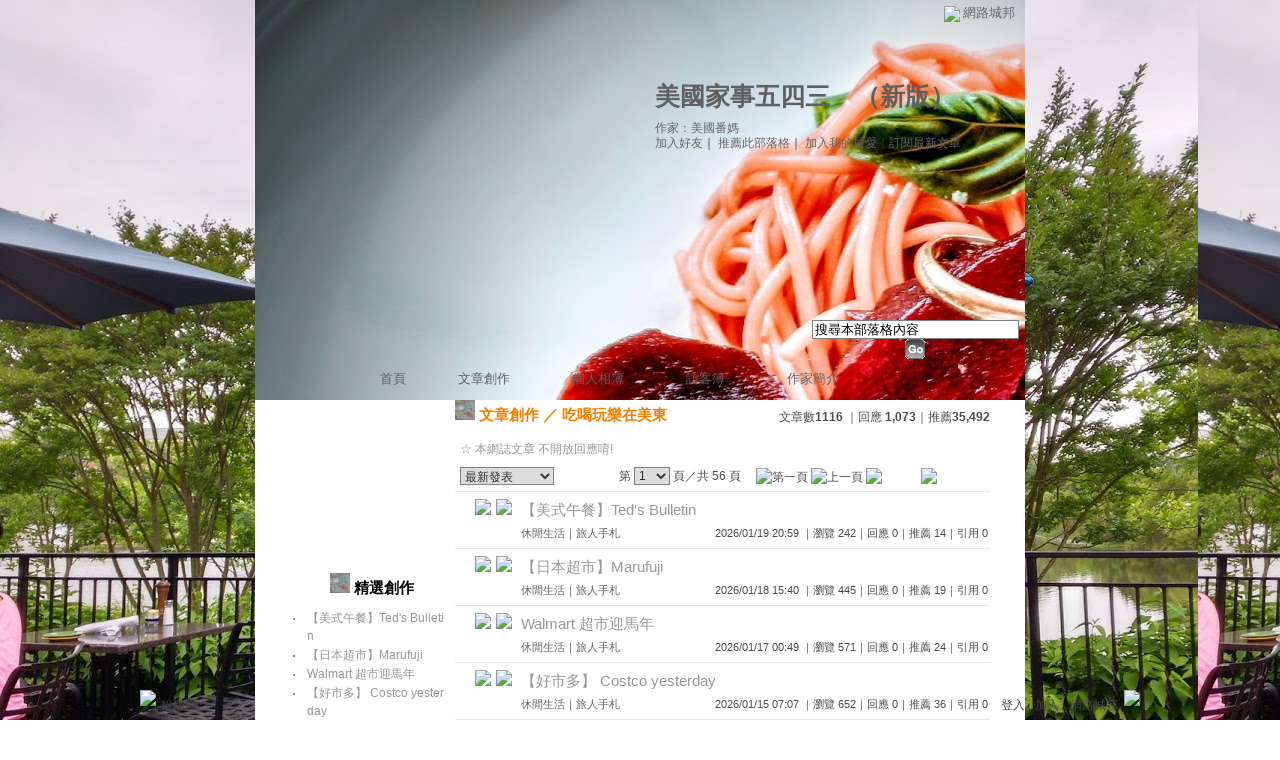

--- FILE ---
content_type: text/html;charset=UTF-8
request_url: https://classic-blog.udn.com/shiptosophia/article?f_ART_CATE=344300
body_size: 12027
content:
<html>
<head>
<meta http-equiv="Content-Type" content="text/html; charset=UTF-8">
<title>美國家事五四三 - 文章創作 - udn部落格</title>
<link rel="stylesheet" href="https://g.udn.com.tw/community/img/css/layout_style114.css" type="text/css">
<link href="https://g.udn.com.tw/community/img/css/black.css" rel="stylesheet" type="text/css">
<style type="text/css">body {background:fixed url(https://g.udn.com.tw/upfiles/B_SH/shiptosophia/PSN_MAIN/f_shiptosophia_3.jpg?20170525165117)}</style>
<style type="text/css">#header {background: url(https://g.udn.com.tw/upfiles/B_SH/shiptosophia/PSN_MAIN/f_shiptosophia_4.jpg?20170525165002)}</style>
<script language="javascript1.2" src="https://g.udn.com.tw/js/showpopuptext.js"></script>
<script language="javascript1.2" src="https://g.udn.com.tw/js/help.js"></script>
<script language="javascript1.2" src="https://g.udn.com.tw/community/js/dyniframesize.js"></script>
<!-- Begin comScore Tag -->
<script>
  var _comscore = _comscore || [];
  _comscore.push({ c1: "2", c2: "7390954" });
  (function() {
    var s = document.createElement("script"), el = document.getElementsByTagName("script")[0]; s.async = true;
    s.src = (document.location.protocol == "https:" ? "https://sb" : "http://b") + ".scorecardresearch.com/beacon.js";
    el.parentNode.insertBefore(s, el);
  })();
</script>
<noscript>
  <img src="http://b.scorecardresearch.com/p?c1=2&c2=7390954&cv=2.0&cj=1" />
</noscript>
<!-- End comScore Tag -->
<script src="https://p.udn.com.tw/upf/static/common/udn-fingerprint.umd.js?2024112501"></script>
<script>function getCookie(name) {
 var value = "; " + document.cookie;
 var parts = value.split("; " + name + "=");
 if (parts.length == 2) return parts.pop().split(";").shift();
}
var _ga = getCookie('_ga');
var _gaA = _ga.split(".");
var google_id = '';
for (i=2;i<_gaA.length;i++) google_id = google_id+_gaA[i]+'.';
var user_id = getCookie("udnland");
if (typeof user_id === 'undefined') user_id = '';
google_id = google_id.substring(0,google_id.length-1);</script><script>var cat = "[]";
cat = ['blog_classic','blog','','',''];
var auth_type = "未登入";
if(user_id != ""){
 auth_type = "已登入_會員";
}
window.dataLayer = window.dataLayer || [];  
dataLayer.push({
 'user_id': user_id,
 'google_id': google_id,
 'cat': cat,
 'content_tag': '',
 'auth_type': auth_type,
 'publication_date': '',
 'content_level':'',
 'ffid': JSON.parse(localStorage.getItem('UDN_FID'))?.FFID,
 'dfid': JSON.parse(localStorage.getItem('UDN_FID'))?.DFID 
});
</script><!-- Data Layer --><!-- Google Tag Manager -->
<script>(function(w,d,s,l,i){w[l]=w[l]||[];w[l].push({'gtm.start':
new Date().getTime(),event:'gtm.js'});var f=d.getElementsByTagName(s)[0],
j=d.createElement(s),dl=l!='dataLayer'?'&l='+l:'';j.async=true;j.src=
'https://www.googletagmanager.com/gtm.js?id='+i+dl;f.parentNode.insertBefore(j,f);
})(window,document,'script','dataLayer','GTM-MZ7WJTV');</script>
<!-- End Google Tag Manager -->
<script>
async function fetchData() {
  try {
    const response = await fetch('/v1/getCK.jsp');
    if (response.ok) {
      return await response.text();
    } else {
      throw new Error('Network response was not ok.');
    }
  } catch (error) {
    console.error('There was a problem with the fetch operation:', error);
  }
}

function analyCookies() {
  let cookies = document.cookie.split(';');
  let cookieList = [];

  for (let i = 0; i < cookies.length; i++) {
    let cookie = cookies[i].trim();
    let [name, value] = cookie.split('=');
    let size = cookie.length;
    cookieList.push({ name, value, size });
  }

  return cookieList;
}

function getTotalCookieSize(cookieList) {
  let totalSize = 0;

  for (let i = 0; i < cookieList.length; i++) {
    totalSize += cookieList[i].size;
  }

  return totalSize;
}

function deleteLargestCookie(cookieList) {
  let largestSize = 0;
  let largestIndex = -1;

  for (let i = 0; i < cookieList.length; i++) {
    if (cookieList[i].size > largestSize) {
      largestSize = cookieList[i].size;
      largestIndex = i;
    }
  }

  if (largestIndex !== -1) {
    document.cookie = cookieList[largestIndex].name + '=; expires=Thu, 01 Jan 1970 00:00:00 UTC; path=/; domain=udn.com;';
  }
}

(async () => {

  let cookieList = analyCookies();
  let totalSize = getTotalCookieSize(cookieList);

  if (totalSize > 7000) {
     await fetchData();   
    deleteLargestCookie(cookieList);
  }
})();

</script>
</head>
<body>
<div id="container">
<script language="JavaScript" type="text/JavaScript">
<!--
function MM_reloadPage(init) {  //reloads the window if Nav4 resized
  if (init==true) with (navigator) {if ((appName=="Netscape")&&(parseInt(appVersion)==4)) {
    document.MM_pgW=innerWidth; document.MM_pgH=innerHeight; onresize=MM_reloadPage; }}
  else if (innerWidth!=document.MM_pgW || innerHeight!=document.MM_pgH) location.reload();
}
MM_reloadPage(true);
//-->
</script>
<script language="JavaScript" type="text/JavaScript">
<!--
function MM_findObj(n, d) { //v4.01
  var p,i,x;  if(!d) d=document; if((p=n.indexOf("?"))>0&&parent.frames.length) {
    d=parent.frames[n.substring(p+1)].document; n=n.substring(0,p);}
  if(!(x=d[n])&&d.all) x=d.all[n]; for (i=0;!x&&i<d.forms.length;i++) x=d.forms[i][n];
  for(i=0;!x&&d.layers&&i<d.layers.length;i++) x=MM_findObj(n,d.layers[i].document);
  if(!x && d.getElementById) x=d.getElementById(n); return x;
}

function MM_showHideLayers() { //v6.0
  var i,p,v,obj,args=MM_showHideLayers.arguments;
  for (i=0; i<(args.length-2); i+=3) if ((obj=MM_findObj(args[i]))!=null) { v=args[i+2];
    if (obj.style) { obj=obj.style; v=(v=='show')?'visible':(v=='hide')?'hidden':v; }
    obj.visibility=v; }
}
//-->
</script>
<script language="JavaScript1.2" src="https://g.udn.com/community/js/js2007/style_display.js"></script>
	<div id="top_bg"></div>
<div id="top"> 
    <table border="0" cellspacing="0" cellpadding="0" id="top_bar">
      <tr> 
        <td width="480"><div id="ad_link"><iframe id="AdFrame" marginwidth="0" marginheight="0" frameborder="0" scrolling="no" src="https://g.udn.com.tw/html/ad_path.htm" width="460" height="25" allowTransparency></iframe></div></td>
        <td><a href="http://udn.com"><img src="https://g.udn.com/community/img/common_all/logo_icon.gif" border="0" align="absmiddle"></a> 
          <span id="common"><a href="http://blog.udn.com" title="原導覽選單已整合至下方置底工具列，歡迎多加使用！">網路城邦</a></span></span></td>
      </tr>
    </table>
</div><div id="header">
    <div id="header_name"><a href="https://classic-blog.udn.com/shiptosophia">美國家事五四三</a>　（<a href="http://blog.udn.com/shiptosophia">新版</a>）</div>
    <div id="header_menus_line"></div>
    <div id="header_menus">
      <ul>
        
      <li id="home"><a href="https://classic-blog.udn.com/shiptosophia">首頁</a></li>
        <li id="article"><a href="https://classic-blog.udn.com/shiptosophia/article">文章創作</a></li>
        <li id="photo"><a href="https://classic-album.udn.com/shiptosophia">個人相簿</a></li>
        <!--<li id="link"><a href="/blog/link/index.jsp?uid=shiptosophia">推薦連結</a></li>-->
        <li id="gbook"><a href="https://classic-blog.udn.com/shiptosophia/guestbook">訪客簿</a></li>
        <li id="profile"><a href="https://classic-blog.udn.com/shiptosophia/detail">作家簡介</a></li>
      </ul>      
      </div>
    
  <div id="header_items"><a href="javascript:window.location.href='https://classic-blog.udn.com/friend/post.jsp?addid=shiptosophia&url='+window.location.href">加入好友</a><a href="javascript:;" onClick="h('11903')"><img style="display:none" src="https://g.udn.com/community/img/common_all/help.gif" hspace="3" align="absmiddle" border="0"></a>｜ 
    <a href="javascript:window.location.href='https://classic-blog.udn.com/push_psn.jsp?uid=shiptosophia&176888=1768888053341&url='+window.location.href">推薦此部落格</a><a href="javascript:;" onClick="h('10914')"><img style="display:none" src="https://g.udn.com/community/img/common_all/help.gif" hspace="3" align="absmiddle" border="0"></a>｜ 
    <a href="javascript:window.location.href='https://classic-blog.udn.com/favor/post.jsp?addid=shiptosophia&url='+window.location.href">加入我的最愛</a><a href="javascript:;" onClick="h('11301')"><img style="display:none" src="https://g.udn.com/community/img/common_all/help.gif" hspace="3" align="absmiddle" border="0"></a>｜<a href="https://classic-blog.udn.com/order_psn.jsp?uid=shiptosophia&f_CODE=1768888053341">訂閱最新文章</a><a href="javascript:;" onClick="h('11501')"><img style="display:none" src="https://g.udn.com/community/img/common_all/help.gif" hspace="3" align="absmiddle" border="0"></a></div>
    <div id="header_logo"><img src="https://g.udn.com/community/img/user_all/icon_home.gif"></div>
    <div id="header_top">
      <table width="100%" height="2" border="0" cellpadding="0" cellspacing="0">
        <tr>
          <td></td>
        </tr>
      </table>
    </div>
    <div id="header_url">
    <a href="https://classic-blog.udn.com/shiptosophia/detail">作家：美國番媽</a>
    </div>
    <div id="header_search">
      <form name="formsh" method="post" action="https://city.udn.com/search/search.jsp">
        <input name="Keywords" type="text" class="inputbox" id="kwd" onBlur="if(this.value=='') if(this.style.backgroundColor='#FFFFFF')this.value='搜尋本部落格內容'" onMouseDown="if(this.value.indexOf('搜尋本部落格內容')!=-1) if(this.style.backgroundColor='#FFFCE5')this.value=''" value="搜尋本部落格內容" onMouseOut="this.blur()" size="24">
        <INPUT TYPE=HIDDEN NAME="uid" VALUE="shiptosophia">
        <INPUT TYPE=HIDDEN NAME="blog" VALUE="美國家事五四三">
        <input name="dtime" type="hidden" value="all">
        <input name="select" type="hidden" value="12"><a href="javascript:document.formsh.submit();" class="nav"><img src="/community/img/common_black/header_go.gif" align="absmiddle" border="0"></a>
      </form>
    </div>
    <!-- end header_search -->
  </div><!-- main start -->
<div id="main">
    <!-- Google Adsense 廣告 start -->
    <!-- Google Adsense 廣告 end -->
    <div id="sidebar">
<table width="180" border="0" cellpadding="0" cellspacing="1" class="sidebar-bg">
<!-- 創作月曆 start -->
<tr>
<td align="center" class="sidebar-panel-bg">
<!-- 創作月曆 start -->
<table width="160" border="0" cellpadding="0" cellspacing="0" class="font-size12">
<tr>
<td align="center">
<IFRAME name="calen" id="calen"  src="https://classic-blog.udn.com/article/calen.jsp?uid=shiptosophia" width="160 px" scrolling="no" frameborder="0" height="170 px" allowtransparency></IFRAME>
</td>
</tr>
</table>
<!-- 創作月曆 end -->
</td>
</tr><!-- 創作月曆 end -->
<!-- 特別推薦 start -->
<tr>
<td align="center" class="sidebar-panel-bg">
<table width="160" border="0" cellpadding="0" cellspacing="0">
<tr>
<td height="1"></td>
</tr>
<tr class="font-size15">
<td height="30" valign="bottom" class="panel-topic"><img src="https://g.udn.com.tw/upfiles/B_SH/shiptosophia/PSN_MAIN/f_shiptosophia_5.JPG?20150604015250" width="20" height="20"> 精選創作<a href="javascript:;" onClick="h('10208')"><img style="display:none" src="https://g.udn.com/community/img/common_all/help.gif" hspace="3" align="absmiddle" border="0"></a></td>
</tr>
<tr>
<td height="5"></td>
</tr>
<tr>
<td><table width="160" border="0" cellpadding="0" cellspacing="1" class="font-size12">
<tr>
<td width="15" valign="top">‧</td>
<td><a href="https://classic-blog.udn.com/shiptosophia/185607224" class="panel-text">【美式午餐】Ted&#39;s Bulletin </a></td>
</tr>
<tr>
<td width="15" valign="top">‧</td>
<td><a href="https://classic-blog.udn.com/shiptosophia/185544873" class="panel-text">【日本超市】Marufuji</a></td>
</tr>
<tr>
<td width="15" valign="top">‧</td>
<td><a href="https://classic-blog.udn.com/shiptosophia/185504295" class="panel-text">Walmart 超市迎馬年</a></td>
</tr>
<tr>
<td width="15" valign="top">‧</td>
<td><a href="https://classic-blog.udn.com/shiptosophia/185401965" class="panel-text">【好市多】 Costco yesterday</a></td>
</tr>
<tr>
<td width="15" valign="top">‧</td>
<td><a href="https://classic-blog.udn.com/shiptosophia/185357211" class="panel-text">【食譜】鳳梨排骨酥</a></td>
</tr>
</table></td>
</tr>
<tr>
<td height="10"></td>
</tr>
</table>
</td>
</tr>
<!-- 特別推薦 end -->
<!-- 自訂文章分類 start -->
<!-- 文章分類 start -->
<tr>
 	<td align="center" class="sidebar-panel-bg">
            <table width="160" border="0" cellpadding="0" cellspacing="0">
              <tr> 
                <td height="1"></td>
              </tr>
              <tr class="font-size15"> 
                
        <td height="30" valign="bottom" class="panel-topic"><img src="https://g.udn.com.tw/upfiles/B_SH/shiptosophia/PSN_MAIN/f_shiptosophia_5.JPG?20150604015250" width="20" height="20"> 自訂文章分類</td>
              </tr>
              <tr> 
                <td height="5"></td>
              </tr>
              <tr> 
                <td>
                  <table width="160" border="0" cellpadding="0" cellspacing="1" class="font-size12">
<tr> 
                      <td width="15" valign="top">‧</td>
                      <td><a href="https://classic-blog.udn.com/shiptosophia/article?f_ART_CATE=1882874" class="panel-text">2019年【民國&#xff11;&#xff10;&#xff18;年】 (195)</a></td>
                    </tr>                    
<tr> 
                      <td width="15" valign="top">‧</td>
                      <td><a href="https://classic-blog.udn.com/shiptosophia/article?f_ART_CATE=1826242" class="panel-text">2017台灣行-NOW (57)</a></td>
                    </tr>                    
<tr> 
                      <td width="15" valign="top">‧</td>
                      <td><a href="https://classic-blog.udn.com/shiptosophia/article?f_ART_CATE=1749235" class="panel-text">2018年民國(107) (93)</a></td>
                    </tr>                    
<tr> 
                      <td width="15" valign="top">‧</td>
                      <td><a href="https://classic-blog.udn.com/shiptosophia/article?f_ART_CATE=1622539" class="panel-text">三餐 (1162)</a></td>
                    </tr>                    
<tr> 
                      <td width="15" valign="top">‧</td>
                      <td><a href="https://classic-blog.udn.com/shiptosophia/article?f_ART_CATE=1622395" class="panel-text">甜點 (375)</a></td>
                    </tr>                    
<tr> 
                      <td width="15" valign="top">‧</td>
                      <td><a href="https://classic-blog.udn.com/shiptosophia/article?f_ART_CATE=1611126" class="panel-text">懷念台灣味 (442)</a></td>
                    </tr>                    
<tr> 
                      <td width="15" valign="top">‧</td>
                      <td><a href="https://classic-blog.udn.com/shiptosophia/article?f_ART_CATE=1604658" class="panel-text">名星最愛美食系列 (8)</a></td>
                    </tr>                    
<tr> 
                      <td width="15" valign="top">‧</td>
                      <td><a href="https://classic-blog.udn.com/shiptosophia/article?f_ART_CATE=1473119" class="panel-text">2017年民國106 (179)</a></td>
                    </tr>                    
<tr> 
                      <td width="15" valign="top">‧</td>
                      <td><a href="https://classic-blog.udn.com/shiptosophia/article?f_ART_CATE=1390288" class="panel-text">創作詞曲 (65)</a></td>
                    </tr>                    
<tr> 
                      <td width="15" valign="top">‧</td>
                      <td><a href="https://classic-blog.udn.com/shiptosophia/article?f_ART_CATE=1348681" class="panel-text">我的減肥生涯 (25)</a></td>
                    </tr>                    
<tr> 
                      <td width="15" valign="top">‧</td>
                      <td><a href="https://classic-blog.udn.com/shiptosophia/article?f_ART_CATE=1119941" class="panel-text">詩詞 (19)</a></td>
                    </tr>                    
<tr> 
                      <td width="15" valign="top">‧</td>
                      <td><a href="https://classic-blog.udn.com/shiptosophia/article?f_ART_CATE=1066373" class="panel-text">２０１６年美東生活 (173)</a></td>
                    </tr>                    
<tr> 
                      <td width="15" valign="top">‧</td>
                      <td><a href="https://classic-blog.udn.com/shiptosophia/article?f_ART_CATE=1004600" class="panel-text">２０１５八月台灣八日之旅 (24)</a></td>
                    </tr>                    
<tr> 
                      <td width="15" valign="top">‧</td>
                      <td><a href="https://classic-blog.udn.com/shiptosophia/article?f_ART_CATE=854710" class="panel-text">我的畫2015 (24)</a></td>
                    </tr>                    
<tr> 
                      <td width="15" valign="top">‧</td>
                      <td><a href="https://classic-blog.udn.com/shiptosophia/article?f_ART_CATE=823277" class="panel-text">２０１５美國佛州清水灣之旅 (51)</a></td>
                    </tr>                    
<tr> 
                      <td width="15" valign="top">‧</td>
                      <td><a href="https://classic-blog.udn.com/shiptosophia/article?f_ART_CATE=425769" class="panel-text">2010瘋台灣之旅 (36)</a></td>
                    </tr>                    
<tr> 
                      <td width="15" valign="top">‧</td>
                      <td><a href="https://classic-blog.udn.com/shiptosophia/article?f_ART_CATE=408143" class="panel-text">笑話人生 (88)</a></td>
                    </tr>                    
<tr> 
                      <td width="15" valign="top">‧</td>
                      <td><a href="https://classic-blog.udn.com/shiptosophia/article?f_ART_CATE=403607" class="panel-text">自編小說 (7)</a></td>
                    </tr>                    
<tr> 
                      <td width="15" valign="top">‧</td>
                      <td><a href="https://classic-blog.udn.com/shiptosophia/article?f_ART_CATE=370900" class="panel-text">番媽音樂網 (28)</a></td>
                    </tr>                    
<tr> 
                      <td width="15" valign="top">‧</td>
                      <td><a href="https://classic-blog.udn.com/shiptosophia/article?f_ART_CATE=356577" class="panel-text">英文學習 (44)</a></td>
                    </tr>                    
<tr> 
                      <td width="15" valign="top">‧</td>
                      <td><a href="https://classic-blog.udn.com/shiptosophia/article?f_ART_CATE=344300" class="panel-text">吃喝玩樂在美東 (1116)</a></td>
                    </tr>                    
<tr> 
                      <td width="15" valign="top">‧</td>
                      <td><a href="https://classic-blog.udn.com/shiptosophia/article?f_ART_CATE=344299" class="panel-text">2009瘋台灣之旅 (7)</a></td>
                    </tr>                    
<tr> 
                      <td width="15" valign="top">‧</td>
                      <td><a href="https://classic-blog.udn.com/shiptosophia/article?f_ART_CATE=321261" class="panel-text">美東心情 (219)</a></td>
                    </tr>                    
<tr> 
                      <td width="15" valign="top">‧</td>
                      <td><a href="https://classic-blog.udn.com/shiptosophia/article?f_ART_CATE=99252" class="panel-text">不分類 (86)</a></td>
                    </tr>                    
<tr> 
                      <td width="15" valign="top">‧</td>
                      <td><a href="https://classic-blog.udn.com/shiptosophia/article?f_ART_CATE=792465" class="panel-text">２０１５美東心情 (113)</a></td>
                    </tr>                    
<tr> 
                      <td width="15" valign="top">‧</td>
                      <td><a href="https://classic-blog.udn.com/shiptosophia/article?f_ART_CATE=792466" class="panel-text">給摯愛 (295)</a></td>
                    </tr>                    
<tr> 
                      <td width="15" valign="top">‧</td>
                      <td><a href="https://classic-blog.udn.com/shiptosophia/article?f_ART_CATE=2116717" class="panel-text">2024歐八減重計畫 (2)</a></td>
                    </tr>                    
<tr> 
                      <td width="15" valign="top">‧</td>
                      <td><a href="https://classic-blog.udn.com/shiptosophia/article?f_ART_CATE=2131432" class="panel-text">#2025DC旅遊資訊 (3)</a></td>
                    </tr>                    
<tr> 
                      <td width="15" valign="top">‧</td>
                      <td><a href="https://classic-blog.udn.com/shiptosophia/article?f_ART_CATE=2135948" class="panel-text">#2025台灣行 (36)</a></td>
                    </tr>                    
<tr> 
                      <td width="15" valign="top">‧</td>
                      <td><a href="https://classic-blog.udn.com/shiptosophia/article?f_ART_CATE=2135949" class="panel-text">New node (0)</a></td>
                    </tr>                    
</table>
                </td>
              </tr>
              <tr> 
                <td height="10"></td>
              </tr>
            </table>
	</td>
</tr>
<!-- 文章分類 end --><!-- 自訂文章分類 end -->
<!-- 電子書 start -->
<!--
<tr>
<td align="center" class="panel-bg">
<table width="160" border="0" cellpadding="0" cellspacing="0">
<tr>
<td height="1"></td>
</tr>
<tr class="font-size15">
<td height="30" valign="bottom" class="panel-topic">【電子書】</td>
</tr>
<tr>
<td height="1" class="panel-line"></td>
</tr>
<tr>
<td height="1" bgcolor="#FFFFFF"></td>
</tr>
<tr>
<td height="10"></td>
</tr>
<tr>
<td><table width="160" border="0" cellpadding="0" cellspacing="1" class="font-size12">
<tr>
<td align="center"><a href="####" class="nav"><img src="/community/img/demo/demo_048.jpg" alt="online book" border="0"></a>
</td>
</tr>
<tr>
<td align="center"><a href="####" class="panel-text">即使是長網址也不換行</a></td>
</tr>
<tr>
<td height="10"></td>
</tr>
<tr>
<td align="center"><a href="####" class="nav"><img src="/community/img/demo/demo_048.jpg" alt="online book" border="0"></a>
</td>
</tr>
<tr>
<td align="center"><a href="####" class="panel-text">即使是長網址也不換行</a></td>
</tr>
<tr>
<td height="10"></td>
</tr>
<tr>
<td align="center"><a href="####" class="nav"><img src="/community/img/demo/demo_048.jpg" alt="online book" border="0"></a>
</td>
</tr>
</table></td>
</tr>
<tr class="font-size12">
<td align="center"><a href="####" class="panel-text">即使是長網址也不換行</a></td>
</tr>
<tr class="font-size12">
<td height="10"></td>
</tr>
</table>
</td>
</tr>
//-->
<!-- 電子書 end -->
<!--
<table width="160" border="0" cellpadding="0" cellspacing="0" class="font-size12">
<tr> 
<td height="10"></td>
</tr>
<tr class="panel-text"> 
<td><p><a href="####" target="_blank"><img src="https://g.udn.com/community/img/demo/demo_011.gif" width="150" height="40" border="0"></a></p>
<p><a href="####" target="_blank"class="panel-text">（全域一）<br>
  這裡是電視頻道，promote內容用，可以文字可以圖，向上跑馬燈</a></p></td>
</tr>
<tr> 
<td height="10"></td>
</tr>
</table>
--><!-- Google Adsense 廣告 start -->
    <!-- Google Adsense 廣告 end -->
</table>
    </div>
    <!-- end sidebar -->
    <div id="content">
<!-- 標題 start -->
<table width="535" border="0" cellpadding="0" cellspacing="0" class="font-size15">
<tr valign="bottom">
<td class="main-topic"><img src="https://g.udn.com.tw/upfiles/B_SH/shiptosophia/PSN_MAIN/f_shiptosophia_5.JPG?20150604015250" width="20" height="20"> <a href="https://classic-blog.udn.com/shiptosophia/article" class="main-topic">文章創作</a>

	／ <a href="https://classic-blog.udn.com/shiptosophia/article?f_ART_CATE=344300" class="main-topic">吃喝玩樂在美東</a>
</td>
<td align="right" class="font-size12"><span class="main-text">文章數<strong>1116</strong>

｜回應<strong>
1,073</strong>｜推薦<strong>35,492</strong>
</span></td>
</tr>
</table>
<!-- 標題 end -->
<!-- Google Adsense 廣告 start-->
<!-- Google Adsense 廣告 end-->
<!-- 換頁 start -->
      <table width="535" border="0" cellpadding="4" cellspacing="1" class="font-size12">
       <form method="POST" name="frmpsn_article" action="/article/index.jsp">
	    <tr> 
          <td height="5" colspan="2"></td>
        </tr>
        <tr> 
          <td class="panel-text" colspan="2"> ☆ 本網誌文章 
            不開放回應唷!
</td>
        </tr>
        <tr> 
          <td> 
<select name="select5" class="inputs" onChange="window.location.href=(this.options[this.selectedIndex].value)">
              <option selected>選擇排序方式</option>
              <option value="https://classic-blog.udn.com/shiptosophia/article?f_ORDER_BY=new&f_ART_CATE=344300&f_IS_PUBLISH=Y" selected>　最新發表</option>
              <option value="https://classic-blog.udn.com/shiptosophia/article?f_ORDER_BY=replydate&f_ART_CATE=344300&f_IS_PUBLISH=Y">　最新回應</option>
              <option value="https://classic-blog.udn.com/shiptosophia/article?f_ORDER_BY=pushdate&f_ART_CATE=344300&f_IS_PUBLISH=Y">　最新推薦</option>
              <option value="https://classic-blog.udn.com/shiptosophia/article?f_ORDER_BY=pageview&f_ART_CATE=344300&f_IS_PUBLISH=Y">　最多瀏覽</option>
              <option value="https://classic-blog.udn.com/shiptosophia/article?f_ORDER_BY=reply&f_ART_CATE=344300&f_IS_PUBLISH=Y">　最多回應</option>
              <option value="https://classic-blog.udn.com/shiptosophia/article?f_ORDER_BY=push&f_ART_CATE=344300&f_IS_PUBLISH=Y">　最多推薦</option>
              <option value="https://classic-blog.udn.com/shiptosophia/article?f_ORDER_BY=trackback&f_ART_CATE=344300&f_IS_PUBLISH=Y">　最多引用</option>
              <option value="https://classic-blog.udn.com/shiptosophia/article?f_ORDER_BY=kind&f_ART_CATE=344300&f_IS_PUBLISH=Y">　文章類別</option>
            </select>  </td>
          <td align="right" class="main-text">
            第 
            <select name="pageselect" class="inputs" onChange="window.location.href=(this.options[this.selectedIndex].value)">
              <option value="https://classic-blog.udn.com/shiptosophia/article?f_ORDER_BY=new&pno=0&f_ART_CATE=344300&f_IS_PUBLISH=Y" selected>1</option>
              <option value="https://classic-blog.udn.com/shiptosophia/article?f_ORDER_BY=new&pno=1&f_ART_CATE=344300&f_IS_PUBLISH=Y">2</option>
              <option value="https://classic-blog.udn.com/shiptosophia/article?f_ORDER_BY=new&pno=2&f_ART_CATE=344300&f_IS_PUBLISH=Y">3</option>
              <option value="https://classic-blog.udn.com/shiptosophia/article?f_ORDER_BY=new&pno=3&f_ART_CATE=344300&f_IS_PUBLISH=Y">4</option>
              <option value="https://classic-blog.udn.com/shiptosophia/article?f_ORDER_BY=new&pno=4&f_ART_CATE=344300&f_IS_PUBLISH=Y">5</option>
              <option value="https://classic-blog.udn.com/shiptosophia/article?f_ORDER_BY=new&pno=5&f_ART_CATE=344300&f_IS_PUBLISH=Y">6</option>
              <option value="https://classic-blog.udn.com/shiptosophia/article?f_ORDER_BY=new&pno=6&f_ART_CATE=344300&f_IS_PUBLISH=Y">7</option>
              <option value="https://classic-blog.udn.com/shiptosophia/article?f_ORDER_BY=new&pno=7&f_ART_CATE=344300&f_IS_PUBLISH=Y">8</option>
              <option value="https://classic-blog.udn.com/shiptosophia/article?f_ORDER_BY=new&pno=8&f_ART_CATE=344300&f_IS_PUBLISH=Y">9</option>
              <option value="https://classic-blog.udn.com/shiptosophia/article?f_ORDER_BY=new&pno=9&f_ART_CATE=344300&f_IS_PUBLISH=Y">10</option>
              <option value="https://classic-blog.udn.com/shiptosophia/article?f_ORDER_BY=new&pno=10&f_ART_CATE=344300&f_IS_PUBLISH=Y">11</option>
              <option value="https://classic-blog.udn.com/shiptosophia/article?f_ORDER_BY=new&pno=11&f_ART_CATE=344300&f_IS_PUBLISH=Y">12</option>
              <option value="https://classic-blog.udn.com/shiptosophia/article?f_ORDER_BY=new&pno=12&f_ART_CATE=344300&f_IS_PUBLISH=Y">13</option>
              <option value="https://classic-blog.udn.com/shiptosophia/article?f_ORDER_BY=new&pno=13&f_ART_CATE=344300&f_IS_PUBLISH=Y">14</option>
              <option value="https://classic-blog.udn.com/shiptosophia/article?f_ORDER_BY=new&pno=14&f_ART_CATE=344300&f_IS_PUBLISH=Y">15</option>
              <option value="https://classic-blog.udn.com/shiptosophia/article?f_ORDER_BY=new&pno=15&f_ART_CATE=344300&f_IS_PUBLISH=Y">16</option>
              <option value="https://classic-blog.udn.com/shiptosophia/article?f_ORDER_BY=new&pno=16&f_ART_CATE=344300&f_IS_PUBLISH=Y">17</option>
              <option value="https://classic-blog.udn.com/shiptosophia/article?f_ORDER_BY=new&pno=17&f_ART_CATE=344300&f_IS_PUBLISH=Y">18</option>
              <option value="https://classic-blog.udn.com/shiptosophia/article?f_ORDER_BY=new&pno=18&f_ART_CATE=344300&f_IS_PUBLISH=Y">19</option>
              <option value="https://classic-blog.udn.com/shiptosophia/article?f_ORDER_BY=new&pno=19&f_ART_CATE=344300&f_IS_PUBLISH=Y">20</option>
              <option value="https://classic-blog.udn.com/shiptosophia/article?f_ORDER_BY=new&pno=20&f_ART_CATE=344300&f_IS_PUBLISH=Y">21</option>
              <option value="https://classic-blog.udn.com/shiptosophia/article?f_ORDER_BY=new&pno=21&f_ART_CATE=344300&f_IS_PUBLISH=Y">22</option>
              <option value="https://classic-blog.udn.com/shiptosophia/article?f_ORDER_BY=new&pno=22&f_ART_CATE=344300&f_IS_PUBLISH=Y">23</option>
              <option value="https://classic-blog.udn.com/shiptosophia/article?f_ORDER_BY=new&pno=23&f_ART_CATE=344300&f_IS_PUBLISH=Y">24</option>
              <option value="https://classic-blog.udn.com/shiptosophia/article?f_ORDER_BY=new&pno=24&f_ART_CATE=344300&f_IS_PUBLISH=Y">25</option>
              <option value="https://classic-blog.udn.com/shiptosophia/article?f_ORDER_BY=new&pno=25&f_ART_CATE=344300&f_IS_PUBLISH=Y">26</option>
              <option value="https://classic-blog.udn.com/shiptosophia/article?f_ORDER_BY=new&pno=26&f_ART_CATE=344300&f_IS_PUBLISH=Y">27</option>
              <option value="https://classic-blog.udn.com/shiptosophia/article?f_ORDER_BY=new&pno=27&f_ART_CATE=344300&f_IS_PUBLISH=Y">28</option>
              <option value="https://classic-blog.udn.com/shiptosophia/article?f_ORDER_BY=new&pno=28&f_ART_CATE=344300&f_IS_PUBLISH=Y">29</option>
              <option value="https://classic-blog.udn.com/shiptosophia/article?f_ORDER_BY=new&pno=29&f_ART_CATE=344300&f_IS_PUBLISH=Y">30</option>
              <option value="https://classic-blog.udn.com/shiptosophia/article?f_ORDER_BY=new&pno=30&f_ART_CATE=344300&f_IS_PUBLISH=Y">31</option>
              <option value="https://classic-blog.udn.com/shiptosophia/article?f_ORDER_BY=new&pno=31&f_ART_CATE=344300&f_IS_PUBLISH=Y">32</option>
              <option value="https://classic-blog.udn.com/shiptosophia/article?f_ORDER_BY=new&pno=32&f_ART_CATE=344300&f_IS_PUBLISH=Y">33</option>
              <option value="https://classic-blog.udn.com/shiptosophia/article?f_ORDER_BY=new&pno=33&f_ART_CATE=344300&f_IS_PUBLISH=Y">34</option>
              <option value="https://classic-blog.udn.com/shiptosophia/article?f_ORDER_BY=new&pno=34&f_ART_CATE=344300&f_IS_PUBLISH=Y">35</option>
              <option value="https://classic-blog.udn.com/shiptosophia/article?f_ORDER_BY=new&pno=35&f_ART_CATE=344300&f_IS_PUBLISH=Y">36</option>
              <option value="https://classic-blog.udn.com/shiptosophia/article?f_ORDER_BY=new&pno=36&f_ART_CATE=344300&f_IS_PUBLISH=Y">37</option>
              <option value="https://classic-blog.udn.com/shiptosophia/article?f_ORDER_BY=new&pno=37&f_ART_CATE=344300&f_IS_PUBLISH=Y">38</option>
              <option value="https://classic-blog.udn.com/shiptosophia/article?f_ORDER_BY=new&pno=38&f_ART_CATE=344300&f_IS_PUBLISH=Y">39</option>
              <option value="https://classic-blog.udn.com/shiptosophia/article?f_ORDER_BY=new&pno=39&f_ART_CATE=344300&f_IS_PUBLISH=Y">40</option>
              <option value="https://classic-blog.udn.com/shiptosophia/article?f_ORDER_BY=new&pno=40&f_ART_CATE=344300&f_IS_PUBLISH=Y">41</option>
              <option value="https://classic-blog.udn.com/shiptosophia/article?f_ORDER_BY=new&pno=41&f_ART_CATE=344300&f_IS_PUBLISH=Y">42</option>
              <option value="https://classic-blog.udn.com/shiptosophia/article?f_ORDER_BY=new&pno=42&f_ART_CATE=344300&f_IS_PUBLISH=Y">43</option>
              <option value="https://classic-blog.udn.com/shiptosophia/article?f_ORDER_BY=new&pno=43&f_ART_CATE=344300&f_IS_PUBLISH=Y">44</option>
              <option value="https://classic-blog.udn.com/shiptosophia/article?f_ORDER_BY=new&pno=44&f_ART_CATE=344300&f_IS_PUBLISH=Y">45</option>
              <option value="https://classic-blog.udn.com/shiptosophia/article?f_ORDER_BY=new&pno=45&f_ART_CATE=344300&f_IS_PUBLISH=Y">46</option>
              <option value="https://classic-blog.udn.com/shiptosophia/article?f_ORDER_BY=new&pno=46&f_ART_CATE=344300&f_IS_PUBLISH=Y">47</option>
              <option value="https://classic-blog.udn.com/shiptosophia/article?f_ORDER_BY=new&pno=47&f_ART_CATE=344300&f_IS_PUBLISH=Y">48</option>
              <option value="https://classic-blog.udn.com/shiptosophia/article?f_ORDER_BY=new&pno=48&f_ART_CATE=344300&f_IS_PUBLISH=Y">49</option>
              <option value="https://classic-blog.udn.com/shiptosophia/article?f_ORDER_BY=new&pno=49&f_ART_CATE=344300&f_IS_PUBLISH=Y">50</option>
              </select>
            頁／共 56 頁　 
            <img src="https://g.udn.com/community/img/common_black/page_first.gif" alt="第一頁" border="0" align="absmiddle"> 
            <img src="https://g.udn.com/community/img/common_black/page_pre.gif" alt="上一頁" border="0" align="absmiddle"> 
            <a href="https://classic-blog.udn.com/shiptosophia/article?f_ORDER_BY=new&pno=1&f_ART_CATE=344300&f_IS_PUBLISH=Y" class="nav"><img src="https://g.udn.com/community/img/common_black/page_next.gif" alt="下一頁" border="0" align="absmiddle"></a> 
            <a href="https://classic-blog.udn.com/shiptosophia/article?f_ORDER_BY=new&pno=56&f_ART_CATE=344300&f_IS_PUBLISH=Y" class="nav"><img src="https://g.udn.com/community/img/common_black/page_last.gif" alt="最後一頁" border="0" align="absmiddle"></a> 
            </td>
        </tr>
      </table>
<!-- 換頁 end -->
<!-- 文章列表 start -->
<table width="535" border="0" cellpadding="0" cellspacing="0" class="font-size10">
<tr>
<td height="1" class="news-title"></td>
</tr>
<tr>
<td>
<table width="100%"  border="0" cellpadding="2" cellspacing="0" class="font-size11">
<tr>
<td height="5" colspan="3"></td>
</tr>
<tr class="font-size15">
<td width="60" align="right" valign="top"><img src="https://g.udn.com/community/img/common_all/mark_promote.gif" align="absmiddle"><img src="https://g.udn.com/community/img/common_all/emotion/udn000.gif" hspace="5" align="absmiddle"></td>
<td colspan="2"><a href="https://classic-blog.udn.com/shiptosophia/185607224" class="main-title">【美式午餐】Ted&#39;s Bulletin </a><br>
</td>
</tr>
<tr>
<td valign="top"></td>
<td class="main-text"><a href="https://classic-blog.udn.com/category.jsp?mid=uc" target="_blank" class="main-text">休閒生活</a>｜<a href="https://classic-blog.udn.com/category.jsp?mid=uc&sid=uc1" target="_blank" class="main-text">旅人手札</a>
</td>
<td align="right" class="main-text">2026/01/19 20:59
｜瀏覽 242｜回應 0｜推薦 14｜引用 0</td>
</tr>
<tr>
<td height="5" colspan="3"></td>
</tr>
</table>
</td>
</tr>
<tr>
<td height="1" class="news-title"></td>
</tr>
<tr>
<td>
<table width="100%"  border="0" cellpadding="2" cellspacing="0" class="font-size11">
<tr>
<td height="5" colspan="3"></td>
</tr>
<tr class="font-size15">
<td width="60" align="right" valign="top"><img src="https://g.udn.com/community/img/common_all/mark_promote.gif" align="absmiddle"><img src="https://g.udn.com/community/img/common_all/emotion/udn000.gif" hspace="5" align="absmiddle"></td>
<td colspan="2"><a href="https://classic-blog.udn.com/shiptosophia/185544873" class="main-title">【日本超市】Marufuji</a><br>
</td>
</tr>
<tr>
<td valign="top"></td>
<td class="main-text"><a href="https://classic-blog.udn.com/category.jsp?mid=uc" target="_blank" class="main-text">休閒生活</a>｜<a href="https://classic-blog.udn.com/category.jsp?mid=uc&sid=uc1" target="_blank" class="main-text">旅人手札</a>
</td>
<td align="right" class="main-text">2026/01/18 15:40
｜瀏覽 445｜回應 0｜推薦 19｜引用 0</td>
</tr>
<tr>
<td height="5" colspan="3"></td>
</tr>
</table>
</td>
</tr>
<tr>
<td height="1" class="news-title"></td>
</tr>
<tr>
<td>
<table width="100%"  border="0" cellpadding="2" cellspacing="0" class="font-size11">
<tr>
<td height="5" colspan="3"></td>
</tr>
<tr class="font-size15">
<td width="60" align="right" valign="top"><img src="https://g.udn.com/community/img/common_all/mark_promote.gif" align="absmiddle"><img src="https://g.udn.com/community/img/common_all/emotion/udn000.gif" hspace="5" align="absmiddle"></td>
<td colspan="2"><a href="https://classic-blog.udn.com/shiptosophia/185504295" class="main-title">Walmart 超市迎馬年</a><br>
</td>
</tr>
<tr>
<td valign="top"></td>
<td class="main-text"><a href="https://classic-blog.udn.com/category.jsp?mid=uc" target="_blank" class="main-text">休閒生活</a>｜<a href="https://classic-blog.udn.com/category.jsp?mid=uc&sid=uc1" target="_blank" class="main-text">旅人手札</a>
</td>
<td align="right" class="main-text">2026/01/17 00:49
｜瀏覽 571｜回應 0｜推薦 24｜引用 0</td>
</tr>
<tr>
<td height="5" colspan="3"></td>
</tr>
</table>
</td>
</tr>
<tr>
<td height="1" class="news-title"></td>
</tr>
<tr>
<td>
<table width="100%"  border="0" cellpadding="2" cellspacing="0" class="font-size11">
<tr>
<td height="5" colspan="3"></td>
</tr>
<tr class="font-size15">
<td width="60" align="right" valign="top"><img src="https://g.udn.com/community/img/common_all/mark_promote.gif" align="absmiddle"><img src="https://g.udn.com/community/img/common_all/emotion/udn000.gif" hspace="5" align="absmiddle"></td>
<td colspan="2"><a href="https://classic-blog.udn.com/shiptosophia/185401965" class="main-title">【好市多】 Costco yesterday</a><br>
</td>
</tr>
<tr>
<td valign="top"></td>
<td class="main-text"><a href="https://classic-blog.udn.com/category.jsp?mid=uc" target="_blank" class="main-text">休閒生活</a>｜<a href="https://classic-blog.udn.com/category.jsp?mid=uc&sid=uc1" target="_blank" class="main-text">旅人手札</a>
</td>
<td align="right" class="main-text">2026/01/15 07:07
｜瀏覽 652｜回應 0｜推薦 36｜引用 0</td>
</tr>
<tr>
<td height="5" colspan="3"></td>
</tr>
</table>
</td>
</tr>
<tr>
<td height="1" class="news-title"></td>
</tr>
<tr>
<td>
<table width="100%"  border="0" cellpadding="2" cellspacing="0" class="font-size11">
<tr>
<td height="5" colspan="3"></td>
</tr>
<tr class="font-size15">
<td width="60" align="right" valign="top"><img src="https://g.udn.com/community/img/common_all/mark_promote.gif" align="absmiddle"><img src="https://g.udn.com/community/img/common_all/emotion/udn000.gif" hspace="5" align="absmiddle"></td>
<td colspan="2"><a href="https://classic-blog.udn.com/shiptosophia/185107306" class="main-title">【夏至】騎車趣</a><br>
</td>
</tr>
<tr>
<td valign="top"></td>
<td class="main-text"><a href="https://classic-blog.udn.com/category.jsp?mid=uc" target="_blank" class="main-text">休閒生活</a>｜<a href="https://classic-blog.udn.com/category.jsp?mid=uc&sid=uc1" target="_blank" class="main-text">旅人手札</a>
</td>
<td align="right" class="main-text">2026/01/08 22:00
｜瀏覽 304｜回應 0｜推薦 34｜引用 0</td>
</tr>
<tr>
<td height="5" colspan="3"></td>
</tr>
</table>
</td>
</tr>
<tr>
<td height="1" class="news-title"></td>
</tr>
<tr>
<td>
<table width="100%"  border="0" cellpadding="2" cellspacing="0" class="font-size11">
<tr>
<td height="5" colspan="3"></td>
</tr>
<tr class="font-size15">
<td width="60" align="right" valign="top"><img src="https://g.udn.com/community/img/common_all/mark_promote.gif" align="absmiddle"><img src="https://g.udn.com/community/img/common_all/emotion/udn000.gif" hspace="5" align="absmiddle"></td>
<td colspan="2"><a href="https://classic-blog.udn.com/shiptosophia/185045861" class="main-title">【好市多】 Costco yesterday</a><br>
<img src="https://g.udn.com/community/img/common_all/icon_reply.gif" hspace="2" vspace="5" align="absmiddle" alt="最新回應時間"><a href="https://classic-blog.udn.com/shiptosophia/185045861#reply_list" class="panel-text"><span class="font-size11">2026/01/09 16:48</span></a>
</td>
</tr>
<tr>
<td valign="top"></td>
<td class="main-text"><a href="https://classic-blog.udn.com/category.jsp?mid=uc" target="_blank" class="main-text">休閒生活</a>｜<a href="https://classic-blog.udn.com/category.jsp?mid=uc&sid=uc1" target="_blank" class="main-text">旅人手札</a>
</td>
<td align="right" class="main-text">2026/01/07 03:21
｜瀏覽 684｜回應 3｜推薦 40｜引用 0</td>
</tr>
<tr>
<td height="5" colspan="3"></td>
</tr>
</table>
</td>
</tr>
<tr>
<td height="1" class="news-title"></td>
</tr>
<tr>
<td>
<table width="100%"  border="0" cellpadding="2" cellspacing="0" class="font-size11">
<tr>
<td height="5" colspan="3"></td>
</tr>
<tr class="font-size15">
<td width="60" align="right" valign="top"><img src="https://g.udn.com/community/img/common_all/mark_promote.gif" align="absmiddle"><img src="https://g.udn.com/community/img/common_all/emotion/udn000.gif" hspace="5" align="absmiddle"></td>
<td colspan="2"><a href="https://classic-blog.udn.com/shiptosophia/184945369" class="main-title">【十分鐘上菜】百元熱炒自己做&#x1f402;</a><br>
</td>
</tr>
<tr>
<td valign="top"></td>
<td class="main-text"><a href="https://classic-blog.udn.com/category.jsp?mid=uc" target="_blank" class="main-text">休閒生活</a>｜<a href="https://classic-blog.udn.com/category.jsp?mid=uc&sid=uc3" target="_blank" class="main-text">美食</a>
</td>
<td align="right" class="main-text">2026/01/03 23:39
｜瀏覽 305｜回應 0｜推薦 24｜引用 0</td>
</tr>
<tr>
<td height="5" colspan="3"></td>
</tr>
</table>
</td>
</tr>
<tr>
<td height="1" class="news-title"></td>
</tr>
<tr>
<td>
<table width="100%"  border="0" cellpadding="2" cellspacing="0" class="font-size11">
<tr>
<td height="5" colspan="3"></td>
</tr>
<tr class="font-size15">
<td width="60" align="right" valign="top"><img src="https://g.udn.com/community/img/common_all/emotion/udn000.gif" hspace="5" align="absmiddle"></td>
<td colspan="2"><a href="https://classic-blog.udn.com/shiptosophia/184933221" class="main-title">【元月二日】一直都狠冷</a><br>
</td>
</tr>
<tr>
<td valign="top"></td>
<td class="main-text"><a href="https://classic-blog.udn.com/category.jsp?mid=uc" target="_blank" class="main-text">休閒生活</a>｜<a href="https://classic-blog.udn.com/category.jsp?mid=uc&sid=uc3" target="_blank" class="main-text">美食</a>
</td>
<td align="right" class="main-text">2026/01/02 23:50
｜瀏覽 271｜回應 0｜推薦 14｜引用 0</td>
</tr>
<tr>
<td height="5" colspan="3"></td>
</tr>
</table>
</td>
</tr>
<tr>
<td height="1" class="news-title"></td>
</tr>
<tr>
<td>
<table width="100%"  border="0" cellpadding="2" cellspacing="0" class="font-size11">
<tr>
<td height="5" colspan="3"></td>
</tr>
<tr class="font-size15">
<td width="60" align="right" valign="top"><img src="https://g.udn.com/community/img/common_all/mark_promote.gif" align="absmiddle"><img src="https://g.udn.com/community/img/common_all/emotion/udn000.gif" hspace="5" align="absmiddle"></td>
<td colspan="2"><a href="https://classic-blog.udn.com/shiptosophia/184903474" class="main-title">【新年快樂】有朋自  Leesburg 來</a><br>
<img src="https://g.udn.com/community/img/common_all/icon_reply.gif" hspace="2" vspace="5" align="absmiddle" alt="最新回應時間"><a href="https://classic-blog.udn.com/shiptosophia/184903474#reply_list" class="panel-text"><span class="font-size11">2026/01/03 10:35</span></a>
</td>
</tr>
<tr>
<td valign="top"></td>
<td class="main-text"><a href="https://classic-blog.udn.com/category.jsp?mid=uc" target="_blank" class="main-text">休閒生活</a>｜<a href="https://classic-blog.udn.com/category.jsp?mid=uc&sid=uc3" target="_blank" class="main-text">美食</a>
</td>
<td align="right" class="main-text">2026/01/01 14:36
｜瀏覽 650｜回應 3｜推薦 43｜引用 0</td>
</tr>
<tr>
<td height="5" colspan="3"></td>
</tr>
</table>
</td>
</tr>
<tr>
<td height="1" class="news-title"></td>
</tr>
<tr>
<td>
<table width="100%"  border="0" cellpadding="2" cellspacing="0" class="font-size11">
<tr>
<td height="5" colspan="3"></td>
</tr>
<tr class="font-size15">
<td width="60" align="right" valign="top"><img src="https://g.udn.com/community/img/common_all/mark_promote.gif" align="absmiddle"><img src="https://g.udn.com/community/img/common_all/emotion/udn000.gif" hspace="5" align="absmiddle"></td>
<td colspan="2"><a href="https://classic-blog.udn.com/shiptosophia/184898478" class="main-title">【泰式美食】 My Thai Place </a><br>
</td>
</tr>
<tr>
<td valign="top"></td>
<td class="main-text"><a href="https://classic-blog.udn.com/category.jsp?mid=uc" target="_blank" class="main-text">休閒生活</a>｜<a href="https://classic-blog.udn.com/category.jsp?mid=uc&sid=uc3" target="_blank" class="main-text">美食</a>
</td>
<td align="right" class="main-text">2025/12/31 18:28
｜瀏覽 526｜回應 0｜推薦 33｜引用 0</td>
</tr>
<tr>
<td height="5" colspan="3"></td>
</tr>
</table>
</td>
</tr>
<tr>
<td height="1" class="news-title"></td>
</tr>
<tr>
<td>
<table width="100%"  border="0" cellpadding="2" cellspacing="0" class="font-size11">
<tr>
<td height="5" colspan="3"></td>
</tr>
<tr class="font-size15">
<td width="60" align="right" valign="top"><img src="https://g.udn.com/community/img/common_all/mark_promote.gif" align="absmiddle"><img src="https://g.udn.com/community/img/common_all/emotion/udn000.gif" hspace="5" align="absmiddle"></td>
<td colspan="2"><a href="https://classic-blog.udn.com/shiptosophia/184746665" class="main-title">【Tuesday special】美式漢堡餐</a><br>
<img src="https://g.udn.com/community/img/common_all/icon_reply.gif" hspace="2" vspace="5" align="absmiddle" alt="最新回應時間"><a href="https://classic-blog.udn.com/shiptosophia/184746665#reply_list" class="panel-text"><span class="font-size11">2025/12/27 03:22</span></a>
</td>
</tr>
<tr>
<td valign="top"></td>
<td class="main-text"><a href="https://classic-blog.udn.com/category.jsp?mid=uc" target="_blank" class="main-text">休閒生活</a>｜<a href="https://classic-blog.udn.com/category.jsp?mid=uc&sid=uc3" target="_blank" class="main-text">美食</a>
</td>
<td align="right" class="main-text">2025/12/24 13:10
｜瀏覽 458｜回應 1｜推薦 28｜引用 0</td>
</tr>
<tr>
<td height="5" colspan="3"></td>
</tr>
</table>
</td>
</tr>
<tr>
<td height="1" class="news-title"></td>
</tr>
<tr>
<td>
<table width="100%"  border="0" cellpadding="2" cellspacing="0" class="font-size11">
<tr>
<td height="5" colspan="3"></td>
</tr>
<tr class="font-size15">
<td width="60" align="right" valign="top"><img src="https://g.udn.com/community/img/common_all/mark_promote.gif" align="absmiddle"><img src="https://g.udn.com/community/img/common_all/emotion/udn000.gif" hspace="5" align="absmiddle"></td>
<td colspan="2"><a href="https://classic-blog.udn.com/shiptosophia/184734235" class="main-title">【韓式麵包店】 Tous Les Jours Bakery Cafe </a><br>
</td>
</tr>
<tr>
<td valign="top"></td>
<td class="main-text"><a href="https://classic-blog.udn.com/category.jsp?mid=uc" target="_blank" class="main-text">休閒生活</a>｜<a href="https://classic-blog.udn.com/category.jsp?mid=uc&sid=uc3" target="_blank" class="main-text">美食</a>
</td>
<td align="right" class="main-text">2025/12/23 20:18
｜瀏覽 291｜回應 0｜推薦 15｜引用 0</td>
</tr>
<tr>
<td height="5" colspan="3"></td>
</tr>
</table>
</td>
</tr>
<tr>
<td height="1" class="news-title"></td>
</tr>
<tr>
<td>
<table width="100%"  border="0" cellpadding="2" cellspacing="0" class="font-size11">
<tr>
<td height="5" colspan="3"></td>
</tr>
<tr class="font-size15">
<td width="60" align="right" valign="top"><img src="https://g.udn.com/community/img/common_all/mark_promote.gif" align="absmiddle"><img src="https://g.udn.com/community/img/common_all/emotion/udn000.gif" hspace="5" align="absmiddle"></td>
<td colspan="2"><a href="https://classic-blog.udn.com/shiptosophia/184693783" class="main-title">【冬至快樂】大華超市買湯圓</a><br>
</td>
</tr>
<tr>
<td valign="top"></td>
<td class="main-text"><a href="https://classic-blog.udn.com/category.jsp?mid=uc" target="_blank" class="main-text">休閒生活</a>｜<a href="https://classic-blog.udn.com/category.jsp?mid=uc&sid=uc1" target="_blank" class="main-text">旅人手札</a>
</td>
<td align="right" class="main-text">2025/12/21 12:23
｜瀏覽 699｜回應 0｜推薦 38｜引用 0</td>
</tr>
<tr>
<td height="5" colspan="3"></td>
</tr>
</table>
</td>
</tr>
<tr>
<td height="1" class="news-title"></td>
</tr>
<tr>
<td>
<table width="100%"  border="0" cellpadding="2" cellspacing="0" class="font-size11">
<tr>
<td height="5" colspan="3"></td>
</tr>
<tr class="font-size15">
<td width="60" align="right" valign="top"><img src="https://g.udn.com/community/img/common_all/mark_promote.gif" align="absmiddle"><img src="https://g.udn.com/community/img/common_all/emotion/udn000.gif" hspace="5" align="absmiddle"></td>
<td colspan="2"><a href="https://classic-blog.udn.com/shiptosophia/184683284" class="main-title">隱藏在超市裡的韓式麵包店</a><br>
</td>
</tr>
<tr>
<td valign="top"></td>
<td class="main-text"><a href="https://classic-blog.udn.com/category.jsp?mid=uc" target="_blank" class="main-text">休閒生活</a>｜<a href="https://classic-blog.udn.com/category.jsp?mid=uc&sid=uc1" target="_blank" class="main-text">旅人手札</a>
</td>
<td align="right" class="main-text">2025/12/20 21:56
｜瀏覽 391｜回應 0｜推薦 26｜引用 0</td>
</tr>
<tr>
<td height="5" colspan="3"></td>
</tr>
</table>
</td>
</tr>
<tr>
<td height="1" class="news-title"></td>
</tr>
<tr>
<td>
<table width="100%"  border="0" cellpadding="2" cellspacing="0" class="font-size11">
<tr>
<td height="5" colspan="3"></td>
</tr>
<tr class="font-size15">
<td width="60" align="right" valign="top"><img src="https://g.udn.com/community/img/common_all/mark_promote.gif" align="absmiddle"><img src="https://g.udn.com/community/img/common_all/emotion/udn000.gif" hspace="5" align="absmiddle"></td>
<td colspan="2"><a href="https://classic-blog.udn.com/shiptosophia/184632978" class="main-title">與老大老二吃午餐</a><br>
</td>
</tr>
<tr>
<td valign="top"></td>
<td class="main-text"><a href="https://classic-blog.udn.com/category.jsp?mid=uc" target="_blank" class="main-text">休閒生活</a>｜<a href="https://classic-blog.udn.com/category.jsp?mid=uc&sid=uc3" target="_blank" class="main-text">美食</a>
</td>
<td align="right" class="main-text">2025/12/18 03:58
｜瀏覽 415｜回應 0｜推薦 31｜引用 0</td>
</tr>
<tr>
<td height="5" colspan="3"></td>
</tr>
</table>
</td>
</tr>
<tr>
<td height="1" class="news-title"></td>
</tr>
<tr>
<td>
<table width="100%"  border="0" cellpadding="2" cellspacing="0" class="font-size11">
<tr>
<td height="5" colspan="3"></td>
</tr>
<tr class="font-size15">
<td width="60" align="right" valign="top"><img src="https://g.udn.com/community/img/common_all/mark_promote.gif" align="absmiddle"><img src="https://g.udn.com/community/img/common_all/emotion/udn000.gif" hspace="5" align="absmiddle"></td>
<td colspan="2"><a href="https://classic-blog.udn.com/shiptosophia/184596760" class="main-title">【又凍住了】 今晨停課兩小時</a><br>
</td>
</tr>
<tr>
<td valign="top"></td>
<td class="main-text"><a href="https://classic-blog.udn.com/category.jsp?mid=uc" target="_blank" class="main-text">休閒生活</a>｜<a href="https://classic-blog.udn.com/category.jsp?mid=uc&sid=uc18" target="_blank" class="main-text">生活情報</a>
</td>
<td align="right" class="main-text">2025/12/15 21:46
｜瀏覽 777｜回應 0｜推薦 39｜引用 0</td>
</tr>
<tr>
<td height="5" colspan="3"></td>
</tr>
</table>
</td>
</tr>
<tr>
<td height="1" class="news-title"></td>
</tr>
<tr>
<td>
<table width="100%"  border="0" cellpadding="2" cellspacing="0" class="font-size11">
<tr>
<td height="5" colspan="3"></td>
</tr>
<tr class="font-size15">
<td width="60" align="right" valign="top"><img src="https://g.udn.com/community/img/common_all/mark_promote.gif" align="absmiddle"><img src="https://g.udn.com/community/img/common_all/emotion/udn000.gif" hspace="5" align="absmiddle"></td>
<td colspan="2"><a href="https://classic-blog.udn.com/shiptosophia/184581755" class="main-title">來~今晚加菜&#x1f923;&#x1f923;&#x1f923;</a><br>
</td>
</tr>
<tr>
<td valign="top"></td>
<td class="main-text"><a href="https://classic-blog.udn.com/category.jsp?mid=uc" target="_blank" class="main-text">休閒生活</a>｜<a href="https://classic-blog.udn.com/category.jsp?mid=uc&sid=uc18" target="_blank" class="main-text">生活情報</a>
</td>
<td align="right" class="main-text">2025/12/14 19:14
｜瀏覽 703｜回應 0｜推薦 48｜引用 0</td>
</tr>
<tr>
<td height="5" colspan="3"></td>
</tr>
</table>
</td>
</tr>
<tr>
<td height="1" class="news-title"></td>
</tr>
<tr>
<td>
<table width="100%"  border="0" cellpadding="2" cellspacing="0" class="font-size11">
<tr>
<td height="5" colspan="3"></td>
</tr>
<tr class="font-size15">
<td width="60" align="right" valign="top"><img src="https://g.udn.com/community/img/common_all/mark_promote.gif" align="absmiddle"><img src="https://g.udn.com/community/img/common_all/emotion/udn000.gif" hspace="5" align="absmiddle"></td>
<td colspan="2"><a href="https://classic-blog.udn.com/shiptosophia/184571945" class="main-title">白天長這樣&#x1f923;&#x1f923;&#x1f923;</a><br>
</td>
</tr>
<tr>
<td valign="top"></td>
<td class="main-text"><a href="https://classic-blog.udn.com/category.jsp?mid=uc" target="_blank" class="main-text">休閒生活</a>｜<a href="https://classic-blog.udn.com/category.jsp?mid=uc&sid=uc18" target="_blank" class="main-text">生活情報</a>
</td>
<td align="right" class="main-text">2025/12/13 22:09
｜瀏覽 555｜回應 0｜推薦 45｜引用 0</td>
</tr>
<tr>
<td height="5" colspan="3"></td>
</tr>
</table>
</td>
</tr>
<tr>
<td height="1" class="news-title"></td>
</tr>
<tr>
<td>
<table width="100%"  border="0" cellpadding="2" cellspacing="0" class="font-size11">
<tr>
<td height="5" colspan="3"></td>
</tr>
<tr class="font-size15">
<td width="60" align="right" valign="top"><img src="https://g.udn.com/community/img/common_all/mark_promote.gif" align="absmiddle"><img src="https://g.udn.com/community/img/common_all/emotion/udn000.gif" hspace="5" align="absmiddle"></td>
<td colspan="2"><a href="https://classic-blog.udn.com/shiptosophia/184557153" class="main-title">居然贏了&#x1f60d;&#x1f60d;&#x1f60d;</a><br>
</td>
</tr>
<tr>
<td valign="top"></td>
<td class="main-text"><a href="https://classic-blog.udn.com/category.jsp?mid=uc" target="_blank" class="main-text">休閒生活</a>｜<a href="https://classic-blog.udn.com/category.jsp?mid=uc&sid=uc18" target="_blank" class="main-text">生活情報</a>
</td>
<td align="right" class="main-text">2025/12/12 22:27
｜瀏覽 631｜回應 0｜推薦 44｜引用 0</td>
</tr>
<tr>
<td height="5" colspan="3"></td>
</tr>
</table>
</td>
</tr>
<tr>
<td height="1" class="news-title"></td>
</tr>
<tr>
<td>
<table width="100%"  border="0" cellpadding="2" cellspacing="0" class="font-size11">
<tr>
<td height="5" colspan="3"></td>
</tr>
<tr class="font-size15">
<td width="60" align="right" valign="top"><img src="https://g.udn.com/community/img/common_all/mark_promote.gif" align="absmiddle"><img src="https://g.udn.com/community/img/common_all/emotion/udn000.gif" hspace="5" align="absmiddle"></td>
<td colspan="2"><a href="https://classic-blog.udn.com/shiptosophia/184527394" class="main-title">【全美聖誕燈飾大賽】閃亮亮聖誔燈&#x1f384;</a><br>
</td>
</tr>
<tr>
<td valign="top"></td>
<td class="main-text"><a href="https://classic-blog.udn.com/category.jsp?mid=uc" target="_blank" class="main-text">休閒生活</a>｜<a href="https://classic-blog.udn.com/category.jsp?mid=uc&sid=uc18" target="_blank" class="main-text">生活情報</a>
</td>
<td align="right" class="main-text">2025/12/11 08:50
｜瀏覽 527｜回應 0｜推薦 44｜引用 0</td>
</tr>
<tr>
<td height="5" colspan="3"></td>
</tr>
</table>
</td>
</tr>
<tr>
<td height="1" class="news-title"></td>
</tr>
<input type=hidden name="f_fun" value="DEL">
<input type=hidden name="uid" value="shiptosophia">
<input type=hidden name="f_ART_CATE" value="344300">
<input type=hidden name="f_IS_PUBLISH" value="Y">
</form>
</table>
<!-- 文章列表 end-->
<!-- 換頁 start -->
<table width="535" border="0" cellpadding="4" cellspacing="1" class="font-size12">
<tr>
<td height="5"></td>
</tr>
<tr>
<td align="right" class="main-text">

第
  <select name="pageselect" class="inputs" onChange="window.location.href=(this.options[this.selectedIndex].value)">
    <option value="https://classic-blog.udn.com/shiptosophia/article?f_ORDER_BY=new&pno=0&f_ART_CATE=344300&f_IS_PUBLISH=Y" selected>1</option>
    <option value="https://classic-blog.udn.com/shiptosophia/article?f_ORDER_BY=new&pno=1&f_ART_CATE=344300&f_IS_PUBLISH=Y">2</option>
    <option value="https://classic-blog.udn.com/shiptosophia/article?f_ORDER_BY=new&pno=2&f_ART_CATE=344300&f_IS_PUBLISH=Y">3</option>
    <option value="https://classic-blog.udn.com/shiptosophia/article?f_ORDER_BY=new&pno=3&f_ART_CATE=344300&f_IS_PUBLISH=Y">4</option>
    <option value="https://classic-blog.udn.com/shiptosophia/article?f_ORDER_BY=new&pno=4&f_ART_CATE=344300&f_IS_PUBLISH=Y">5</option>
    <option value="https://classic-blog.udn.com/shiptosophia/article?f_ORDER_BY=new&pno=5&f_ART_CATE=344300&f_IS_PUBLISH=Y">6</option>
    <option value="https://classic-blog.udn.com/shiptosophia/article?f_ORDER_BY=new&pno=6&f_ART_CATE=344300&f_IS_PUBLISH=Y">7</option>
    <option value="https://classic-blog.udn.com/shiptosophia/article?f_ORDER_BY=new&pno=7&f_ART_CATE=344300&f_IS_PUBLISH=Y">8</option>
    <option value="https://classic-blog.udn.com/shiptosophia/article?f_ORDER_BY=new&pno=8&f_ART_CATE=344300&f_IS_PUBLISH=Y">9</option>
    <option value="https://classic-blog.udn.com/shiptosophia/article?f_ORDER_BY=new&pno=9&f_ART_CATE=344300&f_IS_PUBLISH=Y">10</option>
    <option value="https://classic-blog.udn.com/shiptosophia/article?f_ORDER_BY=new&pno=10&f_ART_CATE=344300&f_IS_PUBLISH=Y">11</option>
    <option value="https://classic-blog.udn.com/shiptosophia/article?f_ORDER_BY=new&pno=11&f_ART_CATE=344300&f_IS_PUBLISH=Y">12</option>
    <option value="https://classic-blog.udn.com/shiptosophia/article?f_ORDER_BY=new&pno=12&f_ART_CATE=344300&f_IS_PUBLISH=Y">13</option>
    <option value="https://classic-blog.udn.com/shiptosophia/article?f_ORDER_BY=new&pno=13&f_ART_CATE=344300&f_IS_PUBLISH=Y">14</option>
    <option value="https://classic-blog.udn.com/shiptosophia/article?f_ORDER_BY=new&pno=14&f_ART_CATE=344300&f_IS_PUBLISH=Y">15</option>
    <option value="https://classic-blog.udn.com/shiptosophia/article?f_ORDER_BY=new&pno=15&f_ART_CATE=344300&f_IS_PUBLISH=Y">16</option>
    <option value="https://classic-blog.udn.com/shiptosophia/article?f_ORDER_BY=new&pno=16&f_ART_CATE=344300&f_IS_PUBLISH=Y">17</option>
    <option value="https://classic-blog.udn.com/shiptosophia/article?f_ORDER_BY=new&pno=17&f_ART_CATE=344300&f_IS_PUBLISH=Y">18</option>
    <option value="https://classic-blog.udn.com/shiptosophia/article?f_ORDER_BY=new&pno=18&f_ART_CATE=344300&f_IS_PUBLISH=Y">19</option>
    <option value="https://classic-blog.udn.com/shiptosophia/article?f_ORDER_BY=new&pno=19&f_ART_CATE=344300&f_IS_PUBLISH=Y">20</option>
    <option value="https://classic-blog.udn.com/shiptosophia/article?f_ORDER_BY=new&pno=20&f_ART_CATE=344300&f_IS_PUBLISH=Y">21</option>
    <option value="https://classic-blog.udn.com/shiptosophia/article?f_ORDER_BY=new&pno=21&f_ART_CATE=344300&f_IS_PUBLISH=Y">22</option>
    <option value="https://classic-blog.udn.com/shiptosophia/article?f_ORDER_BY=new&pno=22&f_ART_CATE=344300&f_IS_PUBLISH=Y">23</option>
    <option value="https://classic-blog.udn.com/shiptosophia/article?f_ORDER_BY=new&pno=23&f_ART_CATE=344300&f_IS_PUBLISH=Y">24</option>
    <option value="https://classic-blog.udn.com/shiptosophia/article?f_ORDER_BY=new&pno=24&f_ART_CATE=344300&f_IS_PUBLISH=Y">25</option>
    <option value="https://classic-blog.udn.com/shiptosophia/article?f_ORDER_BY=new&pno=25&f_ART_CATE=344300&f_IS_PUBLISH=Y">26</option>
    <option value="https://classic-blog.udn.com/shiptosophia/article?f_ORDER_BY=new&pno=26&f_ART_CATE=344300&f_IS_PUBLISH=Y">27</option>
    <option value="https://classic-blog.udn.com/shiptosophia/article?f_ORDER_BY=new&pno=27&f_ART_CATE=344300&f_IS_PUBLISH=Y">28</option>
    <option value="https://classic-blog.udn.com/shiptosophia/article?f_ORDER_BY=new&pno=28&f_ART_CATE=344300&f_IS_PUBLISH=Y">29</option>
    <option value="https://classic-blog.udn.com/shiptosophia/article?f_ORDER_BY=new&pno=29&f_ART_CATE=344300&f_IS_PUBLISH=Y">30</option>
    <option value="https://classic-blog.udn.com/shiptosophia/article?f_ORDER_BY=new&pno=30&f_ART_CATE=344300&f_IS_PUBLISH=Y">31</option>
    <option value="https://classic-blog.udn.com/shiptosophia/article?f_ORDER_BY=new&pno=31&f_ART_CATE=344300&f_IS_PUBLISH=Y">32</option>
    <option value="https://classic-blog.udn.com/shiptosophia/article?f_ORDER_BY=new&pno=32&f_ART_CATE=344300&f_IS_PUBLISH=Y">33</option>
    <option value="https://classic-blog.udn.com/shiptosophia/article?f_ORDER_BY=new&pno=33&f_ART_CATE=344300&f_IS_PUBLISH=Y">34</option>
    <option value="https://classic-blog.udn.com/shiptosophia/article?f_ORDER_BY=new&pno=34&f_ART_CATE=344300&f_IS_PUBLISH=Y">35</option>
    <option value="https://classic-blog.udn.com/shiptosophia/article?f_ORDER_BY=new&pno=35&f_ART_CATE=344300&f_IS_PUBLISH=Y">36</option>
    <option value="https://classic-blog.udn.com/shiptosophia/article?f_ORDER_BY=new&pno=36&f_ART_CATE=344300&f_IS_PUBLISH=Y">37</option>
    <option value="https://classic-blog.udn.com/shiptosophia/article?f_ORDER_BY=new&pno=37&f_ART_CATE=344300&f_IS_PUBLISH=Y">38</option>
    <option value="https://classic-blog.udn.com/shiptosophia/article?f_ORDER_BY=new&pno=38&f_ART_CATE=344300&f_IS_PUBLISH=Y">39</option>
    <option value="https://classic-blog.udn.com/shiptosophia/article?f_ORDER_BY=new&pno=39&f_ART_CATE=344300&f_IS_PUBLISH=Y">40</option>
    <option value="https://classic-blog.udn.com/shiptosophia/article?f_ORDER_BY=new&pno=40&f_ART_CATE=344300&f_IS_PUBLISH=Y">41</option>
    <option value="https://classic-blog.udn.com/shiptosophia/article?f_ORDER_BY=new&pno=41&f_ART_CATE=344300&f_IS_PUBLISH=Y">42</option>
    <option value="https://classic-blog.udn.com/shiptosophia/article?f_ORDER_BY=new&pno=42&f_ART_CATE=344300&f_IS_PUBLISH=Y">43</option>
    <option value="https://classic-blog.udn.com/shiptosophia/article?f_ORDER_BY=new&pno=43&f_ART_CATE=344300&f_IS_PUBLISH=Y">44</option>
    <option value="https://classic-blog.udn.com/shiptosophia/article?f_ORDER_BY=new&pno=44&f_ART_CATE=344300&f_IS_PUBLISH=Y">45</option>
    <option value="https://classic-blog.udn.com/shiptosophia/article?f_ORDER_BY=new&pno=45&f_ART_CATE=344300&f_IS_PUBLISH=Y">46</option>
    <option value="https://classic-blog.udn.com/shiptosophia/article?f_ORDER_BY=new&pno=46&f_ART_CATE=344300&f_IS_PUBLISH=Y">47</option>
    <option value="https://classic-blog.udn.com/shiptosophia/article?f_ORDER_BY=new&pno=47&f_ART_CATE=344300&f_IS_PUBLISH=Y">48</option>
    <option value="https://classic-blog.udn.com/shiptosophia/article?f_ORDER_BY=new&pno=48&f_ART_CATE=344300&f_IS_PUBLISH=Y">49</option>
    <option value="https://classic-blog.udn.com/shiptosophia/article?f_ORDER_BY=new&pno=49&f_ART_CATE=344300&f_IS_PUBLISH=Y">50</option>
    </select>
頁／共 56 頁　
<img src="https://g.udn.com/community/img/common_black/page_first.gif" alt="第一頁" border="0" align="absmiddle">
<img src="https://g.udn.com/community/img/common_black/page_pre.gif" alt="上一頁" border="0" align="absmiddle">
<a href="https://classic-blog.udn.com/shiptosophia/article?f_ORDER_BY=new&pno=1&f_ART_CATE=344300&f_IS_PUBLISH=Y" class="nav"><img src="https://g.udn.com/community/img/common_black/page_next.gif" alt="下一頁" border="0" align="absmiddle"></a>
<a href="https://classic-blog.udn.com/shiptosophia/article?f_ORDER_BY=new&pno=56&f_ART_CATE=344300&f_IS_PUBLISH=Y" class="nav"><img src="https://g.udn.com/community/img/common_black/page_last.gif" alt="最後一頁" border="0" align="absmiddle"></a>
</td>
</tr>
<tr>
<td height="5"></td>
</tr>
</table>
<script language=javascript>
<!--
var fobj = document.frmpsn_article;
function delRecord( s_url ) {
  if ( window.confirm( "提醒您！當您執行刪除時，將會刪除您所挑選的所有文章及相關回應、推薦記錄，一旦刪除則無法復原，若是不想文章公開，可將文章改為暫存草稿。請先三思，確定要刪除文章嗎 ?" ) != true ) return;
  window.location.href=s_url;
}

function chgCate() {
  if ( window.confirm( "確定要將所挑選的文章移轉至此分類嗎 ?" )	== true ) {
    fobj.f_fun.value = "CHGCATE";
    fobj.submit();
  }
}

function delGroup() {
  if ( window.confirm( "提醒您！當您執行刪除時，將會刪除您所挑選的所有文章及相關回應、推薦記錄，一旦刪除則無法復原，若是不想文章公開，可將文章改為暫存草稿。請先三思，確定要刪除文章嗎 ?" )	== true ) {
    fobj.f_fun.value = "DELGROUP";
    fobj.submit();
  }
}

function toDraft() {
  if ( window.confirm( "提醒您，將會把您所挑選的所有文章存成草稿，確定要移動文章到草稿匣嗎 ?" )	== true ) {
    fobj.f_fun.value = "TODRAFT";
    fobj.submit();
  }
}

function checkall() {
	if(fobj.f_TYPE_GROUP[0]==null) {
		fobj.f_TYPE_GROUP.checked = true;
	}
	else {
		for( j = 0;j < fobj.f_TYPE_GROUP.length;j++ )
      fobj.f_TYPE_GROUP[j].checked = true;
	}
}

function cancelall() {
	if(fobj.f_TYPE_GROUP[0]==null) {
		fobj.f_TYPE_GROUP.checked = false;
	}
	else {
    for( j = 0;j < fobj.f_TYPE_GROUP.length;j++ )
      fobj.f_TYPE_GROUP[j].checked = false;
	}
}
//-->
</script>
<!-- 換頁 end -->
    </div>
    <!-- end content -->
  </div>
  <!-- end main -->
<div id="footer">
    <div id="go_top"><a href="#top">▲top</a></div>
    <!-- /go_top -->
    <div id="footer_info">本部落格刊登之內容為作者個人自行提供上傳，不代表 udn 立場。</div>
    <!-- /footer_info -->
    
  <div id="footer_link"><a href="http://event.udn.com/AD/" target="_blank"><font color="#FF0000">刊登網站廣告</font></a>︱<a href="http://udn.com/UDN/about_us.htm" target="_blank">關於我們</a>︱<a href="https://city.udn.com/service/qa/index.jsp">常見問題</a>︱<a href="https://member.udn.com/member/privacy.htm">服務條款</a>︱<a href="https://city.udn.com/service/doc/copyright.jsp">著作權聲明</a>︱<a href="http://www.udngroup.com/members/udn_privacy">隱私權聲明</a>︱<a href="https://classic-blog.udn.com/webadmin/guestbook" target="_blank">客服</a>　　<textarea style="overflow-x:hidden;overflow-y:hidden;height:1px;width:1px;resize:none"></textarea></div>
    <!-- /footer_link -->
    
  <div id="copyright">Powered by <a href="http://udn.com" target="_blank">udn.com</a></div>
    <!-- /copyright -->
</div>
<!-- /footer -->
<!-- run by classic-blog-seednet-01.udn.com --><!-- end footer -->
</div>
<!-- end container -->
<link href="https://g.udn.com.tw/community/img/css/toolbar.css" rel="stylesheet" type="text/css">
<script src="https://g.udn.com.tw/community/js/jquery-1.4.4.min.js" type="text/javascript"></script>
<script language="javascript1.2" src="https://g.udn.com.tw/community/js/cookieSetup.js"></script>
<script>
var my_tb_display= GetCkValue('my_tb_display');
var account = GetCkValue('udnmember');
var nickname= '';
</script>
<script language="javascript" type="text/javascript">
<!--
// 選單數目
var nav_item = 6;
function nav_show(lv)
{
	if(document.getElementById(lv) && document.getElementById(lv).style.display!='block')
	{
		document.getElementById(lv).style.display='block';
	}
	for(var i=1;i<nav_item+1;i++)
	{
		if(document.getElementById("sub_" + i) && "sub_" + i != lv)
		{
			document.getElementById("sub_" + i).style.display='none';
		}
	}
}

function setfooterbar( my_tb_display ) {
	var pars = 'f_MY_TB_DISPLAY=' + my_tb_display;	
	var myAjax = new Ajax.Request(
			'/blog/manage/set_footerbar.jsp',
			{
				method: 'GET',
				parameters: pars
			});
}

-->
</script>
<script language="javascript" type="text/javascript">
<!--
//var $jq = jQuery.noConflict();
jQuery(function(){
		// FireFox
		jQuery("embed").attr("wmode", "transparent");

    // IE
    var embedTag;
    jQuery("embed").each(function(i) {
        embedTag = jQuery(this).attr("outerHTML");
        if ((embedTag != null) && (embedTag.length > 0)) {
            embedTag = embedTag.replace(/embed /gi, "embed wmode=\"transparent\" ");
            jQuery(this).attr("outerHTML", embedTag);
        }
        // This "else" was added
        else {
            jQuery(this).wrap("<div></div>");
        }
    });		
		if( navigator.platform == 'iPad' || navigator.platform == 'iPhone' || navigator.platform == 'iPod' ) { 
			jQuery("#footerbar").css("position", "static");
			jQuery("#footerbar_open").css("position", "static");
		}		
		document.getElementById('footerbar').style.display = 'block';
		var mystatus = document.getElementById('footerbar').style.display;
		if ( my_tb_display.length > 0 ) {
			document.getElementById('footerbar').style.display = my_tb_display;
			mystatus = my_tb_display;
		}
    if (mystatus == 'none') {  	
        jQuery("#footerbar").slideUp("fast"); 
        jQuery('#footerbar_open').slideDown("fast");    	
    } else {     	
        jQuery('#footerbar').slideDown("fast");
        jQuery('#footerbar_open').slideUp("fast");   	
    }		
    jQuery(".footerbar_switch").click(function(){
    		var status = document.getElementById('footerbar').style.display;   		
        if (status == 'none') {     	
            jQuery('#footerbar').slideDown("fast");
            jQuery('#footerbar_open').slideUp("fast");
            setCookie("my_tb_display","block",false,"/","","","null");
            setfooterbar('block');
        } else {
						// $('#footerbar_open_btn').attr("src",'https://g.udn.com/community/img/common_all_2007/btoolbar_openbar.gif');					
            jQuery("#footerbar").slideUp("fast"); 
            jQuery('#footerbar_open').slideDown("fast");
            setCookie("my_tb_display","none",false,"/","","","null");
            setfooterbar('none');
        }
    });
		
});
-->
</script>
<div id="footerbar_open">

	<div id="footerbar_open_center">
	<div class="footerbar_switch" style="cursor:pointer;" id="footerbar_open_btn"><img src="https://g.udn.com/community/img/common_all_2007/btoolbar_openbar.gif" border="0"></div>
	<!-- /footerbar_open_btn -->
	</div>
	<!-- /footerbar_open_center -->
	
</div>
<!-- /footerbar_open -->

<div id="footerbar" style="text-align:center">

	<div id="tb_periphery">
	
		<div id="tb_periphery_left">
		
			<div class="box">
				<a href="http://www.facebook.com/udnugc" target="_blank" title="粉絲團"><img src="https://g.udn.com/community/img/common_all_2007/btoolbar_icon_f.gif" border="0"></a>
				  <a href="http://www.facebook.com/udnugc" target="_blank" class="dfm" onMouseOver="if ( document.getElementById('sub_1').style.display != 'block' ) nav_show('sub_1')" onMouseOut="if ( document.getElementById('sub_1').style.display == 'block' ) document.getElementById('sub_1').style.display = 'none'">粉絲團</a>
					<div id="sub_1" onMouseOver="if ( document.getElementById('sub_1').style.display != 'block' ) nav_show('sub_1')" onMouseOut="if ( document.getElementById('sub_1').style.display == 'block' ) document.getElementById('sub_1').style.display = 'none'">
						<div class="fb-page" data-href="https://www.facebook.com/udnugc" data-width="535" data-height="587" data-hide-cover="false" data-show-facepile="true" data-show-posts="true" data-adapt-container-width="false"><div class="fb-xfbml-parse-ignore"><blockquote cite="https://www.facebook.com/udnugc"><a href="https://www.facebook.com/udnugc">udn部落格</a></blockquote></div></div>
					</div>
				</div>
			<!--<script src="https://g.udn.com/bookmark/bookmark-new3.js"></script>-->
			<!--<div class="tb_interval"></div>
				<div class="box"><a href="javascript:addFacebook();"><img src="https://g.udn.com/community/img/common_all_2007/btoolbar_icon_facebook.gif" title="分享至 Facebook" border="0"></a> <a href="javascript:addPlurk();"><img src="https://g.udn.com/community/img/common_all_2007/btoolbar_icon_plurk.gif" title="分享至 Plurk" border="0"></a> <a href="javascript:addTwitter();"><img src="https://g.udn.com/community/img/common_all_2007/btoolbar_icon_twitter.gif" title="分享至 Twitter" border="0"></a></div>-->
			</div>
		<!-- /tb_periphery_left -->


		
		<div id="tb_periphery_right">		
			<script>
	if (account.length == 0){
		document.write('	<div id="sign" class="box"><a href="javascript:window.location.href=\'https://member.udn.com/member/login.jsp?site=city&redirect='+encodeURIComponent(window.location.href)+'\'" class="alink">登入</a><a href="javascript:window.location.href=\'https://member.udn.com/member/login.jsp?site=city&action=register&redirect='+encodeURIComponent(window.location.href)+'\'" class="alink">加入</a></div>');		
		document.write('			<div class="tb_interval"></div>');
		document.write('			<div onMouseOver="nav_show(\'sub_4\')" onMouseOut="nav_show(\'navigation\')" class="box"><a href="http://blog.udn.com" class="dfm">網路城邦</a>');
		document.write('				<div id="sub_4">');
		document.write('          <table border="0" cellpadding="0" cellspacing="0" style="font:13px/160% Verdana, Arial, Helvetica, sans-serif;width:220px">');
		document.write('            <tr>');
		document.write('              <th><a href="http://dignews.udn.com/forum/">哇新聞</a></th>');
		document.write('              <th><a href="https://city.udn.com/">城市</a></th>');
		document.write('            </tr>');
		document.write('            <tr>');
		document.write('              <td><a href="http://dignews.udn.com/forum/index.jsp">最新討論</a></td>');
		document.write('              <td><a href="https://city.udn.com/rank/forum_rank.jsp?f_ORDER_BY=N">最新文章</a></td>');
		document.write('            </tr>');
		document.write('            <tr>');
		document.write('              <td><a href="http://dignews.udn.com/forum/index.jsp?type=hot">熱門討論</a></td>');
		document.write('              <td><a href="https://city.udn.com/rank/forum_rank.jsp?f_ORDER_BY=T">最新推薦</a></td>');
		document.write('            </tr>');
		document.write('            <tr>');
		document.write('              <th><a href="https://classic-album.udn.com">相簿</a></th>');
		document.write('              <th><a href="https://classic-blog.udn.com">部落格</a></th>');
		document.write('            </tr>');
		document.write('            <tr>');
		document.write('              <td><a href="https://classic-album.udn.com/rank/photo_new.jsp">最新相片</a></td>');
		document.write('              <td><a href="https://classic-blog.udn.com/rank/article_new.jsp">最新文章</a></td>');
		document.write('            </tr>');
		document.write('            <tr>');
		document.write('              <td class="tdline"><a href="https://classic-album.udn.com/rank/photo_newpromote.jsp">最新推薦</a></td>');
		document.write('              <td class="tdline"><a href="https://classic-blog.udn.com/rank/article_newpromote.jsp" class="noline">最新推薦</a></td>');
		document.write('            </tr>');
		document.write('          </table>');
		document.write('        </div>');
		document.write('			</div>');
  } else {
		document.write('			<div id="member_area" onMouseOver="nav_show(\'sub_5\')" onMouseOut="nav_show(\'navigation\')" class="box"><a class="dfm">Hi!</a>');
		document.write('					<div id="sub_5" onMouseOut="nav_show(\'navigation\')">');
		document.write('						<dl>');
		document.write('	            <dd><a href="javascript:window.location.href=\'https://member.udn.com/member/ProcessLogout?redirect='+encodeURIComponent(window.location.href)+'\'">登出</a></dd>');				
		document.write('	            <dd><a href="https://member.udn.com/member/center.jsp">會員中心</a></dd>');					
		document.write('				 			<dd><a href="https://city.udn.com/create/create.jsp">建立城市</a></dd>');
		document.write('	   					<dd><a href="https://classic-album.udn.com/photo/post_multi.jsp">上傳照片</a></dd>');
		document.write('							<dd><a href="https://classic-blog.udn.com/article/post.jsp?xid=' + account.split("").reverse().join("") + '" class="noline">發表文章</a></dd>');
		document.write('						</dl>');
		document.write('					</div>');
		document.write('			</div>');
		document.write('			<div class="tb_interval"></div>');		
		document.write('			<div onMouseOver="nav_show(\'sub_6\')" class="box"><a href="https://classic-blog.udn.com/manage/index.jsp" class="dfm">我的</a>');
		document.write('				<div id="sub_6" onMouseOut="nav_show(\'navigation\')">');
		document.write('					<dl>');
		document.write('					<dd><a href="https://classic-blog.udn.com/' + account + '/guestbook">我的訪客簿</a></dd>');
		document.write('					<dd><a href="https://classic-blog.udn.com/mycity/index.jsp">我的城市</a></dd>');
		document.write('					<dd><a href="https://classic-album.udn.com/' + account + '">我的相簿</a></dd>');
		document.write('					<dd><a href="https://classic-blog.udn.com/' + account + '">我的部落格</a></dd>');
		document.write('					<dd><a href="https://classic-blog.udn.com/manage/index.jsp" class="noline">我的管理中心</a></dd>');
		document.write('					</dl>');
		document.write('				</div>');
		document.write('			</div>');
		document.write('			<div class="tb_interval"></div>');
		document.write('			<div onMouseOver="nav_show(\'sub_4\')" onMouseOut="nav_show(\'navigation\')" class="box"><a class="dfm">網路城邦</a>');
		document.write('        <div id="sub_4">');
		document.write('          <table border="0" cellpadding="0" cellspacing="0" style="font:13px/160% Verdana, Arial, Helvetica, sans-serif;width:220px">');
		document.write('            <tr>');
		document.write('              <th><a href="http://dignews.udn.com/forum/">哇新聞</a></th>');
		document.write('              <th><a href="https://city.udn.com/">城市</a></th>');
		document.write('            </tr>');
		document.write('            <tr>');
		document.write('              <td><a href="http://dignews.udn.com/forum/index.jsp">最新討論</a></td>');
		document.write('              <td><a href="https://city.udn.com/rank/forum_rank.jsp?f_ORDER_BY=N">最新文章</a></td>');
		document.write('            </tr>');
		document.write('            <tr>');
		document.write('              <td><a href="http://dignews.udn.com/forum/index.jsp?type=hot">熱門討論</a></td>');
		document.write('              <td><a href="https://city.udn.com/rank/forum_rank.jsp?f_ORDER_BY=T">最新推薦</a></td>');
		document.write('            </tr>');
		document.write('            <tr>');
		document.write('              <th><a href="https://classic-album.udn.com">相簿</a></th>');
		document.write('              <th><a href="https://classic-blog.udn.com">部落格</a></th>');
		document.write('            </tr>');
		document.write('            <tr>');
		document.write('              <td><a href="https://classic-album.udn.com/rank/photo_new.jsp">最新相片</a></td>');
		document.write('              <td><a href="https://classic-blog.udn.com/rank/article_new.jsp">最新文章</a></td>');
		document.write('            </tr>');
		document.write('            <tr>');
		document.write('              <td class="tdline"><a href="https://classic-album.udn.com/rank/photo_newpromote.jsp">最新推薦</a></td>');
		document.write('              <td class="tdline"><a href="https://classic-blog.udn.com/rank/article_newpromote.jsp" class="noline">最新推薦</a></td>');
		document.write('            </tr>');
		document.write('          </table>');
		document.write('        </div>');
		document.write('			</div>');
  }
</script><div class="tb_interval"></div>
						
			<div class="box footerbar_switch" style="cursor:pointer"><img src="https://g.udn.com/community/img/common_all_2007/btoolbar_closebar.gif" border="0"></div>
			
			
		</div>
		<!-- /tb_periphery_right -->
		
	</div>
	<!-- /tb_periphery -->
	
</div>
<div id="fb-root"></div>
<script>(function(d, s, id) {
  var js, fjs = d.getElementsByTagName(s)[0];
  if (d.getElementById(id)) return;
  js = d.createElement(s); js.id = id;
  js.src = "//connect.facebook.net/zh_TW/sdk.js#xfbml=1&version=v3.1&appId=373444014290";
  fjs.parentNode.insertBefore(js, fjs);
}(document, 'script', 'facebook-jssdk'));</script>
<!-- /footerbar -->
</body>
</html>